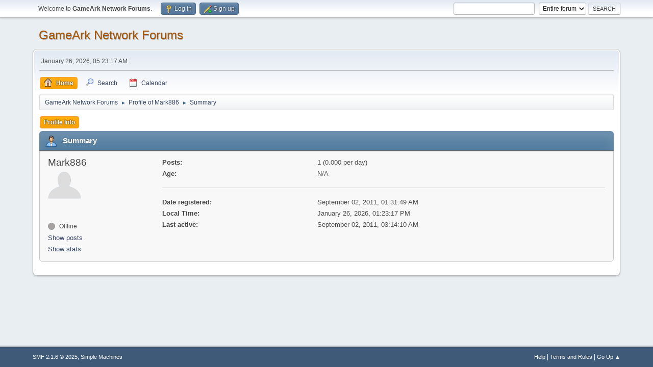

--- FILE ---
content_type: text/html; charset=UTF-8
request_url: https://gameark.net/board/index.php?PHPSESSID=m8udlf13nqgkhtsmqu8mh1oije&action=profile;u=924
body_size: 2570
content:
<!DOCTYPE html>
<html lang="en-US">
<head>
	<meta charset="UTF-8">
	<link rel="stylesheet" href="//gameark.net/board/Themes/default/css/minified_303a135f81201abaf9db6e6dc5a451e4.css?smf216_1759514407">
	<style>
	img.avatar { max-width: 65px !important; max-height: 65px !important; }
	
	</style>
	<script>
		var smf_theme_url = "//gameark.net/board/Themes/default";
		var smf_default_theme_url = "//gameark.net/board/Themes/default";
		var smf_images_url = "//gameark.net/board/Themes/default/images";
		var smf_smileys_url = "http://kontek.net/board/Smileys";
		var smf_smiley_sets = "default,classic,aaron,akyhne,fugue,alienine";
		var smf_smiley_sets_default = "default";
		var smf_avatars_url = "//gameark.net/board/avatars";
		var smf_scripturl = "https://gameark.net/board/index.php?PHPSESSID=m8udlf13nqgkhtsmqu8mh1oije&amp;";
		var smf_iso_case_folding = false;
		var smf_charset = "UTF-8";
		var smf_session_id = "c3b6b541c1acce1903c8adcee5448ffa";
		var smf_session_var = "b8130fc97e0";
		var smf_member_id = 0;
		var ajax_notification_text = 'Loading...';
		var help_popup_heading_text = 'A little lost? Let me explain:';
		var banned_text = 'Sorry Guest, you are banned from using this forum!';
		var smf_txt_expand = 'Expand';
		var smf_txt_shrink = 'Shrink';
		var smf_collapseAlt = 'Hide';
		var smf_expandAlt = 'Show';
		var smf_quote_expand = false;
		var allow_xhjr_credentials = false;
	</script>
	<script src="//gameark.net/board/Themes/default/scripts/jquery-3.6.3.min.js"></script>
	<script src="//gameark.net/board/Themes/default/scripts/minified_a3789e097816d7d074430b7b4e2e9195.js?smf216_1759514407"></script>
	<script>
	var smf_you_sure ='Are you sure you want to do this?';
	</script>
	<title>Profile of Mark886</title>
	<meta name="viewport" content="width=device-width, initial-scale=1">
	<meta property="og:site_name" content="GameArk Network Forums">
	<meta property="og:title" content="Profile of Mark886">
	<meta property="og:url" content="https://gameark.net/board/index.php?PHPSESSID=m8udlf13nqgkhtsmqu8mh1oije&amp;action=profile;u=924">
	<meta property="og:description" content="Profile of Mark886">
	<meta name="description" content="Profile of Mark886">
	<meta name="theme-color" content="#557EA0">
	<link rel="canonical" href="https://gameark.net/board/index.php?action=profile;u=924">
	<link rel="help" href="https://gameark.net/board/index.php?PHPSESSID=m8udlf13nqgkhtsmqu8mh1oije&amp;action=help">
	<link rel="contents" href="https://gameark.net/board/index.php?PHPSESSID=m8udlf13nqgkhtsmqu8mh1oije&amp;">
	<link rel="search" href="https://gameark.net/board/index.php?PHPSESSID=m8udlf13nqgkhtsmqu8mh1oije&amp;action=search">
	<link rel="alternate" type="application/rss+xml" title="GameArk Network Forums - RSS" href="https://gameark.net/board/index.php?PHPSESSID=m8udlf13nqgkhtsmqu8mh1oije&amp;action=.xml;type=rss2">
	<link rel="alternate" type="application/atom+xml" title="GameArk Network Forums - Atom" href="https://gameark.net/board/index.php?PHPSESSID=m8udlf13nqgkhtsmqu8mh1oije&amp;action=.xml;type=atom">
</head>
<body id="chrome" class="action_profile">
<div id="footerfix">
	<div id="top_section">
		<div class="inner_wrap">
			<ul class="floatleft" id="top_info">
				<li class="welcome">
					Welcome to <strong>GameArk Network Forums</strong>.
				</li>
				<li class="button_login">
					<a href="https://gameark.net/board/index.php?PHPSESSID=m8udlf13nqgkhtsmqu8mh1oije&amp;action=login" class="open" onclick="return reqOverlayDiv(this.href, 'Log in', 'login');">
						<span class="main_icons login"></span>
						<span class="textmenu">Log in</span>
					</a>
				</li>
				<li class="button_signup">
					<a href="https://gameark.net/board/index.php?PHPSESSID=m8udlf13nqgkhtsmqu8mh1oije&amp;action=signup" class="open">
						<span class="main_icons regcenter"></span>
						<span class="textmenu">Sign up</span>
					</a>
				</li>
			</ul>
			<form id="search_form" class="floatright" action="https://gameark.net/board/index.php?PHPSESSID=m8udlf13nqgkhtsmqu8mh1oije&amp;action=search2" method="post" accept-charset="UTF-8">
				<input type="search" name="search" value="">&nbsp;
				<select name="search_selection">
					<option value="all" selected>Entire forum </option>
				</select>
				<input type="submit" name="search2" value="Search" class="button">
				<input type="hidden" name="advanced" value="0">
			</form>
		</div><!-- .inner_wrap -->
	</div><!-- #top_section -->
	<div id="header">
		<h1 class="forumtitle">
			<a id="top" href="https://gameark.net/board/index.php?PHPSESSID=m8udlf13nqgkhtsmqu8mh1oije&amp;">GameArk Network Forums</a>
		</h1>
		<div id="siteslogan"> </div>
	</div>
	<div id="wrapper">
		<div id="upper_section">
			<div id="inner_section">
				<div id="inner_wrap" class="hide_720">
					<div class="user">
						<time datetime="2026-01-26T13:23:17Z">January 26, 2026, 05:23:17 AM</time>
					</div>
				</div>
				<a class="mobile_user_menu">
					<span class="menu_icon"></span>
					<span class="text_menu">Main Menu</span>
				</a>
				<div id="main_menu">
					<div id="mobile_user_menu" class="popup_container">
						<div class="popup_window description">
							<div class="popup_heading">Main Menu
								<a href="javascript:void(0);" class="main_icons hide_popup"></a>
							</div>
							
					<ul class="dropmenu menu_nav">
						<li class="button_home">
							<a class="active" href="https://gameark.net/board/index.php?PHPSESSID=m8udlf13nqgkhtsmqu8mh1oije&amp;">
								<span class="main_icons home"></span><span class="textmenu">Home</span>
							</a>
						</li>
						<li class="button_search">
							<a href="https://gameark.net/board/index.php?PHPSESSID=m8udlf13nqgkhtsmqu8mh1oije&amp;action=search">
								<span class="main_icons search"></span><span class="textmenu">Search</span>
							</a>
						</li>
						<li class="button_calendar">
							<a href="https://gameark.net/board/index.php?PHPSESSID=m8udlf13nqgkhtsmqu8mh1oije&amp;action=calendar">
								<span class="main_icons calendar"></span><span class="textmenu">Calendar</span>
							</a>
						</li>
					</ul><!-- .menu_nav -->
						</div>
					</div>
				</div>
				<div class="navigate_section">
					<ul>
						<li>
							<a href="https://gameark.net/board/index.php?PHPSESSID=m8udlf13nqgkhtsmqu8mh1oije&amp;"><span>GameArk Network Forums</span></a>
						</li>
						<li>
							<span class="dividers"> &#9658; </span>
							<a href="https://gameark.net/board/index.php?PHPSESSID=m8udlf13nqgkhtsmqu8mh1oije&amp;action=profile;u=924"><span>Profile of Mark886</span></a>
						</li>
						<li class="last">
							<span class="dividers"> &#9658; </span>
							<a href="https://gameark.net/board/index.php?PHPSESSID=m8udlf13nqgkhtsmqu8mh1oije&amp;action=profile;u=924;area=summary"><span>Summary</span></a>
						</li>
					</ul>
				</div><!-- .navigate_section -->
			</div><!-- #inner_section -->
		</div><!-- #upper_section -->
		<div id="content_section">
			<div id="main_content_section">
	<a class="mobile_generic_menu_1">
		<span class="menu_icon"></span>
		<span class="text_menu"> Menu</span>
	</a>
	<div id="genericmenu">
		<div id="mobile_generic_menu_1" class="popup_container">
			<div class="popup_window description">
				<div class="popup_heading">
					 Menu
					<a href="javascript:void(0);" class="main_icons hide_popup"></a>
				</div>
				
				<div class="generic_menu">
					<ul class="dropmenu dropdown_menu_1">
						<li class="subsections"><a class="active " href="https://gameark.net/board/index.php?PHPSESSID=m8udlf13nqgkhtsmqu8mh1oije&amp;action=profile;area=summary;u=924">Profile Info</a>
							<ul>
								<li>
									<a class="profile_menu_icon administration chosen " href="https://gameark.net/board/index.php?PHPSESSID=m8udlf13nqgkhtsmqu8mh1oije&amp;action=profile;area=summary;u=924"><span class="main_icons administration"></span>Summary</a>
								</li>
								<li>
									<a class="profile_menu_icon stats" href="https://gameark.net/board/index.php?PHPSESSID=m8udlf13nqgkhtsmqu8mh1oije&amp;action=profile;area=statistics;u=924"><span class="main_icons stats"></span>Show stats</a>
								</li>
								<li class="subsections">
									<a class="profile_menu_icon posts" href="https://gameark.net/board/index.php?PHPSESSID=m8udlf13nqgkhtsmqu8mh1oije&amp;action=profile;area=showposts;u=924"><span class="main_icons posts"></span>Show posts</a>
									<ul>
										<li>
											<a  href="https://gameark.net/board/index.php?PHPSESSID=m8udlf13nqgkhtsmqu8mh1oije&amp;action=profile;area=showposts;sa=messages;u=924">Messages</a>
										</li>
										<li>
											<a  href="https://gameark.net/board/index.php?PHPSESSID=m8udlf13nqgkhtsmqu8mh1oije&amp;action=profile;area=showposts;sa=topics;u=924">Topics</a>
										</li>
										<li>
											<a  href="https://gameark.net/board/index.php?PHPSESSID=m8udlf13nqgkhtsmqu8mh1oije&amp;action=profile;area=showposts;sa=attach;u=924">Attachments</a>
										</li>
									</ul>
								</li>
							</ul>
						</li>
					</ul><!-- .dropmenu -->
				</div><!-- .generic_menu -->
			</div>
		</div>
	</div>
	<script>
		$( ".mobile_generic_menu_1" ).click(function() {
			$( "#mobile_generic_menu_1" ).show();
			});
		$( ".hide_popup" ).click(function() {
			$( "#mobile_generic_menu_1" ).hide();
		});
	</script>
				<div id="admin_content">
					<div class="cat_bar">
						<h3 class="catbg">
								<span class="main_icons profile_hd icon"></span>Summary
						</h3>
					</div><!-- .cat_bar -->
			<script>
				disableAutoComplete();
			</script>
			
		<div class="errorbox" style="display:none" id="profile_error">
		</div><!-- #profile_error -->
	<div id="profileview" class="roundframe flow_auto noup">
		<div id="basicinfo">
			<div class="username clear">
				<h4>
					Mark886
					<span class="position"> </span>
				</h4>
			</div>
			<img class="avatar" src="//gameark.net/board/avatars/default.png" alt="">
			<ul class="icon_fields clear">
				<li class="custom_field"><span class=" generic_icons gender_Disabled" title="Disabled"></span></li>
			</ul>
			<span id="userstatus">
				<span class="off" title="Offline"></span><span class="smalltext"> Offline</span>
			</span>
			<a href="https://gameark.net/board/index.php?PHPSESSID=m8udlf13nqgkhtsmqu8mh1oije&amp;action=profile;area=showposts;u=924" class="infolinks">Show posts</a>
			<a href="https://gameark.net/board/index.php?PHPSESSID=m8udlf13nqgkhtsmqu8mh1oije&amp;action=profile;area=statistics;u=924" class="infolinks">Show stats</a>
		</div><!-- #basicinfo -->

		<div id="detailedinfo">
			<dl class="settings">
				<dt>Posts: </dt>
				<dd>1 (0.000 per day)</dd>
				<dt>Age:</dt>
				<dd>N/A</dd>
			</dl>
			<dl class="settings noborder">
				<dt>Date registered: </dt>
				<dd>September 02, 2011, 01:31:49 AM</dd>
				<dt>Local Time:</dt>
				<dd>January 26, 2026, 01:23:17 PM</dd>
				<dt>Last active: </dt>
				<dd>September 02, 2011, 03:14:10 AM</dd>
			</dl>
		</div><!-- #detailedinfo -->
	</div><!-- #profileview -->
				</div><!-- #admin_content -->
			</div><!-- #main_content_section -->
		</div><!-- #content_section -->
	</div><!-- #wrapper -->
</div><!-- #footerfix -->
	<div id="footer">
		<div class="inner_wrap">
		<ul>
			<li class="floatright"><a href="https://gameark.net/board/index.php?PHPSESSID=m8udlf13nqgkhtsmqu8mh1oije&amp;action=help">Help</a> | <a href="https://gameark.net/board/index.php?PHPSESSID=m8udlf13nqgkhtsmqu8mh1oije&amp;action=agreement">Terms and Rules</a> | <a href="#top_section">Go Up &#9650;</a></li>
			<li class="copyright"><a href="https://gameark.net/board/index.php?PHPSESSID=m8udlf13nqgkhtsmqu8mh1oije&amp;action=credits" title="License" target="_blank" rel="noopener">SMF 2.1.6 &copy; 2025</a>, <a href="https://www.simplemachines.org" title="Simple Machines" target="_blank" rel="noopener">Simple Machines</a></li>
		</ul>
		</div>
	</div><!-- #footer -->
<script>
window.addEventListener("DOMContentLoaded", function() {
	function triggerCron()
	{
		$.get('https://gameark.net/board' + "/cron.php?ts=1769433795");
	}
	window.setTimeout(triggerCron, 1);
});
</script>
</body>
</html>